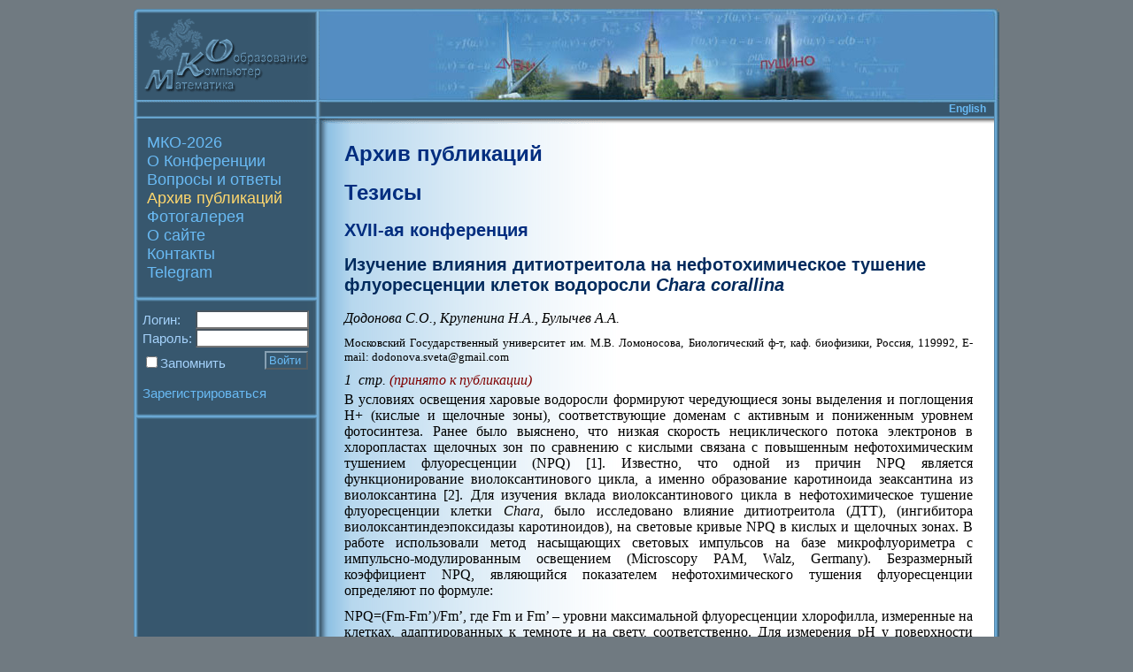

--- FILE ---
content_type: text/html; charset=utf-8
request_url: http://www.mce.su/archive/doc63735/
body_size: 3819
content:
<HTML>
<HEAD>
<TITLE>Изучение влияния дитиотреитола на нефотохимическое тушение флуоресценции клеток водоросли  Chara corallina </TITLE>
<link rel="stylesheet"  type="text/css" HREF="/mce.css">
</HEAD>
<SCRIPT>
function doMail(id) {if (id) {id="?mailto="+id} else {id=""} window.open("/rus/mail"+id, "", "width=520,height=300");return false;}
</SCRIPT>
<BODY BGCOLOR="#707A81"><CENTER STYLE="height:100%">
<TABLE border=0 cellpadding=0 cellspacing=0 ID="mainTable" HEIGHT="99%">
<TR class="noprint">
<TD class="maintablel" height=10></TD>
<TD class="noprint maintabler" height=10></TD>
</TR>
<TR class="noprint">
<TD class="maintablel" height=106 bgcolor="#37576E"><img src="/images/logo_rus.gif" width=218 height=106 hspace=0 vspace=0 ALT=""></TD>
<TD class="noprint maintabler" height=106><img src="/images/collage.jpg" width=760 height=106 hspace=0 vspace=0 ALT=""></TD>
</TR>
<TR class="noprint">
<TD height=15 bgcolor="#37576E" background="/images/r1all.gif" colspan=2 ALIGN="right" VALIGN="top" CLASS="lang"><A HREF="/eng/archive/doc63735/">English</A></TD>
</TR>
<TR class="noprint">
<TD height=9 bgcolor="#37576E" background="/images/r2all.gif" colspan=2></TD>
</TR>
<TR>
<TD class="maintablel" ID="mainmenu" bgcolor="#37576E" background="/images/r3left.gif" valign=top>
<DIV CLASS="mainmenuDiv">
<UL class="menu">
<LI class="menu"><a href="/rus/" class="menu" title="МКО-2026">МКО-2026</a>
<LI class="menu"><a href="/rus/about/" class="menu" title="Математика. Компьютер. Образование">О Конференции</a>
<LI class="menu"><a href="/rus/FAQ/" class="menu" title="Вопросы и ответы">Вопросы и ответы</a>
<LI class="menuselected"><a href="/rus/archive/" class="menuselected" title="Архив публикаций">Архив публикаций</a>
<LI class="menu"><a href="/rus/gallery/" class="menu" title="Фотогалерея">Фотогалерея</a>
<LI class="menu"><a href="/rus/aboutcreators/" class="menu" title="О сайте">О сайте</a>
<LI class="menu"><a href="/rus/contacts/" class="menu" title="Контакты">Контакты</a>
<LI class="menu"><a href="https://t.me/mce_conference/" class="menu" title="Telegram-канал конференции">Telegram</a>
</UL>
</DIV>
<img src="/images/r4left.gif" width=218 height=6 hspace=0 vspace=0>

<DIV CLASS="loginForm">
<form action="/rus/archive/doc63735/" method="post">
<table width="100%" border=0 cellpadding=0 cellspacing=0>
	<tr><td>Логин:</td>
	    <td align=right WIDTH="100%"><input type="text" name="login" size=15 CLASS="loginInput"></td></tr>
	<tr><td>Пароль:&nbsp;</td>
      <td align=right WIDTH="100%"><input type="password" name="pass" size=15 CLASS="loginInput"></td></tr>
</table>
<table width="100%" border=0 cellpadding=0 cellspacing=0>
	<tr><td VALIGN=bottom><input type="checkbox" name="savepassword" ID="savepassword" value="1"><LABEL
          FOR="savepassword">Запомнить</label></td>
       <td align=right valign=top STYLE="padding-top:3px"><input type="submit" NAME="siteLogIn" value="Войти"
          CLASS="button"></td></tr>
	<tr><td colspan=2><BR><A HREF="/rus/user/register/">Зарегистрироваться</A></td></tr>
</table></form>
</DIV>

<img src="/images/r4left.gif" width=218 height=6 hspace=0 vspace=0>
<!--span class="noprint">
<a href="http://crm.ics.org.ru" target="blank"><img src="/images/crm.gif" border="0" alt="Журнал &quot;Компьютерные исследования и моделирование&quot;" width="183" height="37" HSPACE="13" VSPACE="18"></a>
<br>
<a href="http://cnir.msu.ru/" target="blank"><img src="/files/cnir.gif" border="0" alt="Центр национального интеллектуального резерва МГУ имени М.В. Ломоносова" width="182" height="122" HSPACE="13"></a>
<br>
<a href="http://www.math-life.com/" target="blank"><img src="http://www.math-life.com/files/banner_math-life_125x125_v1.gif" border="0" alt="Математический портал Math-Life: математический форум, статьи, видео-лекции, библиотека" width="125" height="125" HSPACE="42"></a>
<br>
<a href="http://www.konferencii.ru/" target="blank"><img width="100" height="100" border="0" alt="Открытый каталог научных конференций" src="http://www.konferencii.ru/banners/b_100x100.gif" HSPACE="55" VSPACE="10"></a>
<br>
<a href="http://www.AllConferences.Com/" target="_blank"><font face="Arial"><img border="0" src="http://www.AllConferences.Com/images/logo150.gif" alt="AllConferences.Com:  Directory of Conferences, conventions, exhibits, seminars, workshops, events, trade shows and business meetings. Includes calendar, dates, location, web site, contact and registration information." width="150" height="85" HSPACE="30" VSPACE="20"></font></a>
<br>
<a href="http://www.ConferenceAlerts.Com/" target="_blank"><font face="Arial"><img border="0" src="http://www.cmtevents.com/eventdatas/080423/media/conferencealerts.gif" alt="Conference Alerts" width="160" height="36" HSPACE="20" VSPACE="20"></font></a>
<br>
</span-->

</TD>
<TD ID="maincontent" background="/images/r3right.gif" valign="top" bgcolor="white">
<H1><A HREF="/rus/archive/">Архив публикаций</A></H1><H1><A HREF="/rus/archive/abstracts/">Тезисы</A></H1><H2><A HREF="/rus/archive/abstracts/mce17/">XVII-ая конференция</A></H2>
<H2>Изучение влияния дитиотреитола на нефотохимическое тушение флуоресценции клеток водоросли <i>Chara corallina</i></H2>
<P><NOBR><I>Додонова С.О.</I>,</NOBR> <NOBR><I>Крупенина Н.А.</I>,</NOBR> <NOBR><I>Булычев А.А.</I></NOBR>
<P CLASS="contacts">Московский Государственный университет им. М.В. Ломоносова,

 Биологический ф-т, каф. биофизики, Россия, 119992,

 E-mail: dodonova.sveta@gmail.com</P>
<I>1&nbsp;&nbsp;стр. </I> <SPAN CLASS="statustext">(принято к публикации)</SPAN>
<P>  В условиях освещения харовые водоросли формируют чередующиеся зоны выделения и поглощения Н+ (кислые и щелочные зоны), соответствующие доменам с активным и пониженным уровнем фотосинтеза. Ранее было выяснено, что низкая скорость нециклического потока электронов в хлоропластах щелочных зон по сравнению с кислыми связана с повышенным нефотохимическим тушением флуоресценции (NPQ) [1]. Известно, что одной из причин NPQ является функционирование виолоксантинового цикла, а именно образование каротиноида зеаксантина из виолоксантина [2]. Для изучения вклада виолоксантинового цикла в нефотохимическое тушение флуоресценции клетки <i>Chara</i>, было исследовано влияние дитиотреитола (ДТТ), (ингибитора виолоксантиндеэпоксидазы каротиноидов), на световые кривые NPQ в кислых и щелочных зонах. В работе использовали метод насыщающих световых импульсов на базе микрофлуориметра с импульсно-модулированным освещением (Microscopy PAM, Walz, Germany). Безразмерный коэффициент NPQ, являющийся показателем нефотохимического тушения флуоресценции определяют по формуле:
<P><P>  NPQ=(Fm-Fm’)/Fm’, где Fm и Fm’ – уровни максимальной флуоресценции хлорофилла, измеренные на клетках, адаптированных к темноте и на свету, соответственно. Для измерения рН у поверхности клетки использовали сурьмяный рН-микроэлектрод в стеклянной изоляции.
<P><P>  В работе показано, что обработка клеток <i>Chara</i> ДТТ (2 мМ), блокирующая светозависимое превращение каротиноида виолоксантина в зеаксантин, приводит к сдвигу S-образных световых кривых NPQ, измеряемых в кислых и щелочных зонах, в сторону высоких интенсивностей света. Этот результат свидетельствует о снятии части нефотохимического тушения флуоресценции за счет уменьшения количества зеаксантина в антенне фотосистемы 2. Нефотохимическое тушение флуоресценции хлорофилла, сохраняющееся в области высоких интенсивностей света по-видимому связано с непосредственным влиянием трансмембранного градиента протонов на пигменты светособирающего комплекса фотосистемы 2.<HR><BR><UL><LI><A HREF="/archive/doc63735/doc.pdf" TARGET="_blank">открыть в PDF формате</A></UL>

</TD>
</TR>

<TR class="noprint">
<TD class="maintablel" height=20 bgcolor="#37576E" background="/images/r3left.gif"></TD>
<TD class="noprint maintabler rights" background="/images/r3right.gif" bgcolor="white" align="center">&copy;&nbsp;2004&nbsp;Дизайн <A href="http://www.lit.msu.ru/">Лицея Информационных технологий №1533</A></TD>
</TR>

<TR class="noprint">
<TD height=7 bgcolor="#37576E" background="/images/r5all.gif" colspan=2></TD>
</TR>
<TR class="noprint">
<TD class="maintablel" height=10></TD>
<TD class="noprint maintabler" height=10></TD>
</TR>
</TABLE></CENTER></BODY>
</HTML>